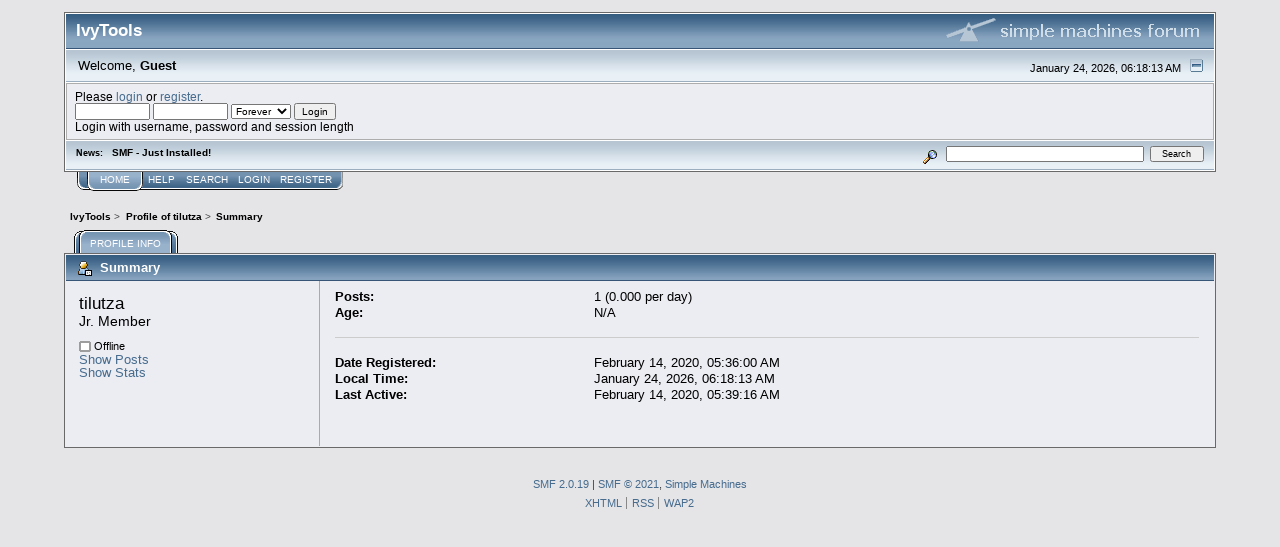

--- FILE ---
content_type: text/html; charset=UTF-8
request_url: https://ivytools.net/forum/index.php?action=profile;u=262718
body_size: 4069
content:
<!DOCTYPE html PUBLIC "-//W3C//DTD XHTML 1.0 Transitional//EN" "http://www.w3.org/TR/xhtml1/DTD/xhtml1-transitional.dtd">
<html xmlns="http://www.w3.org/1999/xhtml"><head>
	<link rel="stylesheet" type="text/css" href="https://ivytools.net/forum/Themes/core/css/index.css?fin20" />
	<link rel="stylesheet" type="text/css" href="https://ivytools.net/forum/Themes/core/css/webkit.css" />
	<script type="text/javascript" src="https://ivytools.net/forum/Themes/default/scripts/script.js?fin20"></script>
	<script type="text/javascript" src="https://ivytools.net/forum/Themes/core/scripts/theme.js?fin20"></script>
	<script type="text/javascript"><!-- // --><![CDATA[
		var smf_theme_url = "https://ivytools.net/forum/Themes/core";
		var smf_default_theme_url = "https://ivytools.net/forum/Themes/default";
		var smf_images_url = "https://ivytools.net/forum/Themes/core/images";
		var smf_scripturl = "https://ivytools.net/forum/index.php?PHPSESSID=7hsjj4tpolsq2fhuupp1ivbif5&amp;";
		var smf_iso_case_folding = false;
		var smf_charset = "UTF-8";
		var ajax_notification_text = "Loading...";
		var ajax_notification_cancel_text = "Cancel";
	// ]]></script>
	<meta http-equiv="Content-Type" content="text/html; charset=UTF-8" />
	<meta name="description" content="Profile of tilutza" />
	<title>Profile of tilutza</title>
	<link rel="canonical" href="https://ivytools.net/forum/index.php?action=profile;u=262718" />
	<link rel="help" href="https://ivytools.net/forum/index.php?PHPSESSID=7hsjj4tpolsq2fhuupp1ivbif5&amp;action=help" />
	<link rel="search" href="https://ivytools.net/forum/index.php?PHPSESSID=7hsjj4tpolsq2fhuupp1ivbif5&amp;action=search" />
	<link rel="contents" href="https://ivytools.net/forum/index.php?PHPSESSID=7hsjj4tpolsq2fhuupp1ivbif5&amp;" />
	<link rel="alternate" type="application/rss+xml" title="IvyTools - RSS" href="https://ivytools.net/forum/index.php?PHPSESSID=7hsjj4tpolsq2fhuupp1ivbif5&amp;type=rss;action=.xml" /><script type="text/javascript">
        var ct_date = new Date(), 
            ctTimeMs = new Date().getTime(),
            ctMouseEventTimerFlag = true, //Reading interval flag
            ctMouseData = [],
            ctMouseDataCounter = 0;

        function ctSetCookie(c_name, value) {
            document.cookie = c_name + "=" + encodeURIComponent(value) + "; path=/";
        }
        ctSetCookie("ct_ps_timestamp", Math.floor(new Date().getTime()/1000));
        ctSetCookie("ct_fkp_timestamp", "0");
        ctSetCookie("ct_pointer_data", "0");
        ctSetCookie("ct_timezone", "0");

        setTimeout(function(){
            ctSetCookie("ct_checkjs", "454199965");
            ctSetCookie("ct_timezone", ct_date.getTimezoneOffset()/60*(-1));
        },1000);

        //Writing first key press timestamp
        var ctFunctionFirstKey = function output(event){
            var KeyTimestamp = Math.floor(new Date().getTime()/1000);
            ctSetCookie("ct_fkp_timestamp", KeyTimestamp);
            ctKeyStopStopListening();
        }

        //Reading interval
        var ctMouseReadInterval = setInterval(function(){
            ctMouseEventTimerFlag = true;
        }, 150);
            
        //Writting interval
        var ctMouseWriteDataInterval = setInterval(function(){
            ctSetCookie("ct_pointer_data", JSON.stringify(ctMouseData));
        }, 1200);

        //Logging mouse position each 150 ms
        var ctFunctionMouseMove = function output(event){
            if(ctMouseEventTimerFlag == true){
                
                ctMouseData.push([
                    Math.round(event.pageY),
                    Math.round(event.pageX),
                    Math.round(new Date().getTime() - ctTimeMs)
                ]);
                
                ctMouseDataCounter++;
                ctMouseEventTimerFlag = false;
                if(ctMouseDataCounter >= 100){
                    ctMouseStopData();
                }
            }
        }

        //Stop mouse observing function
        function ctMouseStopData(){
            if(typeof window.addEventListener == "function"){
                window.removeEventListener("mousemove", ctFunctionMouseMove);
            }else{
                window.detachEvent("onmousemove", ctFunctionMouseMove);
            }
            clearInterval(ctMouseReadInterval);
            clearInterval(ctMouseWriteDataInterval);                
        }

        //Stop key listening function
        function ctKeyStopStopListening(){
            if(typeof window.addEventListener == "function"){
                window.removeEventListener("mousedown", ctFunctionFirstKey);
                window.removeEventListener("keydown", ctFunctionFirstKey);
            }else{
                window.detachEvent("mousedown", ctFunctionFirstKey);
                window.detachEvent("keydown", ctFunctionFirstKey);
            }
        }

        if(typeof window.addEventListener == "function"){
            window.addEventListener("mousemove", ctFunctionMouseMove);
            window.addEventListener("mousedown", ctFunctionFirstKey);
            window.addEventListener("keydown", ctFunctionFirstKey);
        }else{
            window.attachEvent("onmousemove", ctFunctionMouseMove);
            window.attachEvent("mousedown", ctFunctionFirstKey);
            window.attachEvent("keydown", ctFunctionFirstKey);
        }
    </script>
</head>
<body>
<div id="mainframe" style="width: 90%">
	<div class="tborder">
		<div class="catbg">
			<img class="floatright" id="smflogo" src="https://ivytools.net/forum/Themes/core/images/smflogo.gif" alt="Simple Machines Forum" />
			<h1 id="forum_name">IvyTools
			</h1>
		</div>
		<ul id="greeting_section" class="reset titlebg2">
			<li id="time" class="smalltext floatright">
				January 24, 2026, 06:18:13 AM
				<img id="upshrink" src="https://ivytools.net/forum/Themes/core/images/upshrink.gif" alt="*" title="Shrink or expand the header." align="bottom" style="display: none;" />
			</li>
			<li id="name">Welcome, <em>Guest</em></li>
		</ul>
		<div id="user_section" class="bordercolor">
			<div class="windowbg2 clearfix">
				<script type="text/javascript" src="https://ivytools.net/forum/Themes/default/scripts/sha1.js"></script>
				<form class="windowbg" id="guest_form" action="https://ivytools.net/forum/index.php?PHPSESSID=7hsjj4tpolsq2fhuupp1ivbif5&amp;action=login2" method="post" accept-charset="UTF-8"  onsubmit="hashLoginPassword(this, 'fb4d37ce316355c6014bd9c5dbc898aa');">
					Please <a href="https://ivytools.net/forum/index.php?PHPSESSID=7hsjj4tpolsq2fhuupp1ivbif5&amp;action=login">login</a> or <a href="https://ivytools.net/forum/index.php?PHPSESSID=7hsjj4tpolsq2fhuupp1ivbif5&amp;action=register">register</a>.<br />
					<input type="text" name="user" size="10" class="input_text" />
					<input type="password" name="passwrd" size="10" class="input_password" />
					<select name="cookielength">
						<option value="60">1 Hour</option>
						<option value="1440">1 Day</option>
						<option value="10080">1 Week</option>
						<option value="43200">1 Month</option>
						<option value="-1" selected="selected">Forever</option>
					</select>
					<input type="submit" value="Login" class="button_submit" /><br />
					Login with username, password and session length
					<input type="hidden" name="hash_passwrd" value="" /><input type="hidden" name="f78fee6c5a" value="fb4d37ce316355c6014bd9c5dbc898aa" />
				</form>
			</div>
		</div>
		<div id="news_section" class="titlebg2 clearfix">
			<form class="floatright" id="search_form" action="https://ivytools.net/forum/index.php?PHPSESSID=7hsjj4tpolsq2fhuupp1ivbif5&amp;action=search2" method="post" accept-charset="UTF-8">
				<a href="https://ivytools.net/forum/index.php?PHPSESSID=7hsjj4tpolsq2fhuupp1ivbif5&amp;action=search;advanced" title="Advanced search"><img id="advsearch" src="https://ivytools.net/forum/Themes/core/images/filter.gif" align="middle" alt="Advanced search" /></a>
				<input type="text" name="search" value="" style="width: 190px;" class="input_text" />&nbsp;
				<input type="submit" name="submit" value="Search" style="width: 11ex;" class="button_submit" />
				<input type="hidden" name="advanced" value="0" />
			</form>
			<div id="random_news"><h3>News:</h3><p>SMF - Just Installed!</p></div>
		</div>
	</div>
	<script type="text/javascript"><!-- // --><![CDATA[
		var oMainHeaderToggle = new smc_Toggle({
			bToggleEnabled: true,
			bCurrentlyCollapsed: false,
			aSwappableContainers: [
				'user_section',
				'news_section'
			],
			aSwapImages: [
				{
					sId: 'upshrink',
					srcExpanded: smf_images_url + '/upshrink.gif',
					altExpanded: 'Shrink or expand the header.',
					srcCollapsed: smf_images_url + '/upshrink2.gif',
					altCollapsed: 'Shrink or expand the header.'
				}
			],
			oThemeOptions: {
				bUseThemeSettings: false,
				sOptionName: 'collapse_header',
				sSessionVar: 'f78fee6c5a',
				sSessionId: 'fb4d37ce316355c6014bd9c5dbc898aa'
			},
			oCookieOptions: {
				bUseCookie: true,
				sCookieName: 'upshrink'
			}
		});
	// ]]></script>
	<div class="main_menu">
		<ul class="reset clearfix">
			<li id="button_home" class="active">
				<a title="Home" href="https://ivytools.net/forum/index.php?PHPSESSID=7hsjj4tpolsq2fhuupp1ivbif5&amp;">
					<span><em>Home</em></span>
				</a>
			</li>
			<li id="button_help">
				<a title="Help" href="https://ivytools.net/forum/index.php?PHPSESSID=7hsjj4tpolsq2fhuupp1ivbif5&amp;action=help">
					<span>Help</span>
				</a>
			</li>
			<li id="button_search">
				<a title="Search" href="https://ivytools.net/forum/index.php?PHPSESSID=7hsjj4tpolsq2fhuupp1ivbif5&amp;action=search">
					<span>Search</span>
				</a>
			</li>
			<li id="button_login">
				<a title="Login" href="https://ivytools.net/forum/index.php?PHPSESSID=7hsjj4tpolsq2fhuupp1ivbif5&amp;action=login">
					<span>Login</span>
				</a>
			</li>
			<li id="button_register" class="last">
				<a title="Register" href="https://ivytools.net/forum/index.php?PHPSESSID=7hsjj4tpolsq2fhuupp1ivbif5&amp;action=register">
					<span>Register</span>
				</a>
			</li>
		</ul>
	</div>
	<ul class="linktree" id="linktree_upper">
		<li>
			<a href="https://ivytools.net/forum/index.php?PHPSESSID=7hsjj4tpolsq2fhuupp1ivbif5&amp;"><span>IvyTools</span></a> &gt;
		</li>
		<li>
			<a href="https://ivytools.net/forum/index.php?PHPSESSID=7hsjj4tpolsq2fhuupp1ivbif5&amp;action=profile;u=262718"><span>Profile of tilutza</span></a> &gt;
		</li>
		<li class="last">
			<a href="https://ivytools.net/forum/index.php?PHPSESSID=7hsjj4tpolsq2fhuupp1ivbif5&amp;action=profile;u=262718;area=summary"><span>Summary</span></a>
		</li>
	</ul>
	<div id="bodyarea">
	<div id="adm_container">
		<ul class="admin_menu" id="dropdown_menu_1">
			<li class="first chosen last last_chosen"><h4>Profile Info</h4>
				<ul>
					<li>
						<a class="chosen" href="https://ivytools.net/forum/index.php?PHPSESSID=7hsjj4tpolsq2fhuupp1ivbif5&amp;action=profile;area=summary;u=262718">Summary</a>
					</li>
					<li>
						<a href="https://ivytools.net/forum/index.php?PHPSESSID=7hsjj4tpolsq2fhuupp1ivbif5&amp;action=profile;area=statistics;u=262718">Show Stats</a>
					</li>
					<li>
						<a href="https://ivytools.net/forum/index.php?PHPSESSID=7hsjj4tpolsq2fhuupp1ivbif5&amp;action=profile;area=showposts;u=262718" class="subsection">Show Posts</a>
						<ul>
							<li>
								<a href="https://ivytools.net/forum/index.php?PHPSESSID=7hsjj4tpolsq2fhuupp1ivbif5&amp;action=profile;area=showposts;sa=messages;u=262718">Messages</a>
							</li>
							<li>
								<a href="https://ivytools.net/forum/index.php?PHPSESSID=7hsjj4tpolsq2fhuupp1ivbif5&amp;action=profile;area=showposts;sa=topics;u=262718">Topics</a>
							</li>
							<li>
								<a href="https://ivytools.net/forum/index.php?PHPSESSID=7hsjj4tpolsq2fhuupp1ivbif5&amp;action=profile;area=showposts;sa=attach;u=262718">Attachments</a>
							</li>
						</ul>
					</li>
				</ul>
			</li>
		</ul></div>
		<div class="clear">
	<script type="text/javascript" src="https://ivytools.net/forum/Themes/default/scripts/profile.js"></script>
	<script type="text/javascript"><!-- // --><![CDATA[
		disableAutoComplete();
	// ]]></script>
<div id="profileview" class="flow_auto">
	<div class="cat_bar">
		<h3 class="catbg">
			<span class="ie6_header floatleft"><img src="https://ivytools.net/forum/Themes/core/images/icons/profile_sm.gif" alt="" class="icon" />Summary</span>
		</h3>
	</div>
	<div id="basicinfo">
		<div class="windowbg">
			<span class="topslice"><span></span></span>
			<div class="content flow_auto">
				<div class="username"><h4>tilutza <span class="position">Jr. Member</span></h4></div>
				
				<ul class="reset">
				
				
				
				
			</ul>
			<span id="userstatus"><img src="https://ivytools.net/forum/Themes/core/images/useroff.gif" alt="Offline" align="middle" /><span class="smalltext"> Offline</span>
				</span>
				<p id="infolinks">
					<a href="https://ivytools.net/forum/index.php?PHPSESSID=7hsjj4tpolsq2fhuupp1ivbif5&amp;action=profile;area=showposts;u=262718">Show Posts</a><br />
					<a href="https://ivytools.net/forum/index.php?PHPSESSID=7hsjj4tpolsq2fhuupp1ivbif5&amp;action=profile;area=statistics;u=262718">Show Stats</a>
				</p>
			</div>
			<span class="botslice"><span></span></span>
		</div>
	</div>
	<div id="detailedinfo">
		<div class="windowbg2">
			<span class="topslice"><span></span></span>
			<div class="content">
				<dl>
					<dt>Posts: </dt>
					<dd>1 (0.000 per day)</dd>
					<dt>Age:</dt>
					<dd>N/A</dd>
				</dl>
				<dl class="noborder">
					<dt>Date Registered: </dt>
					<dd>February 14, 2020, 05:36:00 AM</dd>
					<dt>Local Time:</dt>
					<dd>January 24, 2026, 06:18:13 AM</dd>
					<dt>Last Active: </dt>
					<dd>February 14, 2020, 05:39:16 AM</dd>
				</dl>
			</div>
			<span class="botslice"><span></span></span>
		</div>
	</div>
<div class="clear"></div>
</div>
		</div><div class="cleantalk_tell_others" style="text-align: center;padding:5px 0;"></div>
	</div>
	<div id="footerarea" class="headerpadding topmargin clearfix">
		<ul class="reset smalltext">
			<li class="copyright">
			<span class="smalltext" style="display: inline; visibility: visible; font-family: Verdana, Arial, sans-serif;"><a href="https://ivytools.net/forum/index.php?PHPSESSID=7hsjj4tpolsq2fhuupp1ivbif5&amp;action=credits" title="Simple Machines Forum" target="_blank" class="new_win">SMF 2.0.19</a> |
 <a href="https://www.simplemachines.org/about/smf/license.php" title="License" target="_blank" class="new_win">SMF &copy; 2021</a>, <a href="https://www.simplemachines.org" title="Simple Machines" target="_blank" class="new_win">Simple Machines</a>
			</span></li>
			<li><a id="button_xhtml" href="http://validator.w3.org/check?uri=referer" target="_blank" class="new_win" title="Valid XHTML 1.0!"><span>XHTML</span></a></li>
			<li><a id="button_rss" href="https://ivytools.net/forum/index.php?PHPSESSID=7hsjj4tpolsq2fhuupp1ivbif5&amp;action=.xml;type=rss" class="new_win"><span>RSS</span></a></li>
			<li class="last"><a id="button_wap2" href="https://ivytools.net/forum/index.php?PHPSESSID=7hsjj4tpolsq2fhuupp1ivbif5&amp;wap2" class="new_win"><span>WAP2</span></a></li>
		</ul>
	</div>
</div>
</body></html>

--- FILE ---
content_type: text/css
request_url: https://ivytools.net/forum/Themes/core/css/index.css?fin20
body_size: 11116
content:
/* Styles for the general looks for the Core theme.
------------------------------------------------------- */

/* Normal, standard links. */
a:link, a:visited
{
	color: #476c8e;
	text-decoration: none;
}
a:hover
{
	text-decoration: underline;
}

/* Tables should show empty cells. */
table
{
	empty-cells: show;
}

/* Set a fontsize that will look the same in all browsers. */
body
{
	background: #e5e5e8;
	font: 95%/90% Verdana, Helvetica, sans-serif;
	margin: 0;
	padding: 12px 0 4px 0;
}

/* Help popups require a different styling of the body element. */
body#help_popup
{
	width: auto;
	padding: 1em;
	min-width: 0;
}

/* use dark grey for the text, leaving #000 for headers etc */
body, td, th, tr
{
	color: #444;
}

/* lets give all forms zero padding/margins */
form
{
	padding: 0;
	margin: 0;
}

/* We can style the different types of input buttons to be uniform throughout different browsers and their color themes.
	.button_submit - covers input[type=submit], input[type=button], button[type=submit] and button[type=button] in all browsers
	.button_reset  - covers input[type=reset] and button[type=reset] throughout all browsers
	.input_check   - covers input[type=checkbox] throughout all browsers
	.input_radio   - covers input[type=radio] throughout all browsers
	.input_text    - covers input[type=text] throughout all browsers
	.input_file    - covers input[type=file] throughout all browsers
*/

input, button, select, textarea
{
	font: 90%/105% verdana, Helvetica, sans-serif;
	color: #000;
}

/* The font size of textareas should be just a little bit larger. */
textarea
{
	font: 100%/130% verdana, Helvetica, sans-serif;
}

/* All input elements that are checkboxes or radio buttons shouldn't have a border around them. */
input.input_check, input.input_radio
{
	border: none;
	background: none;
}

/* Standard horizontal rule.. ([hr], etc.) */
hr, .hrcolor
{
	height: 1px;
	border: 0;
	color: #666;
	background-color: #666;
}

/* By default set the color on these tags as #000. */
h1, h2, h3, h4, h5, h6
{
	color: #000;
	font-size: 1em;
	margin: 0;
	padding: 0;
}
.content fieldset
{
	border: 2px groove #fff;
	padding: 1em;
	margin: 0 0 0.3em 0;
}
/* No image should have a border when linked. */
a img
{
	border: 0;
}

/* Define strong as bold, and em as italics */
strong
{
	font-weight: bold;
}

em
{
	font-style: italic;
}
/* Alternative for u tag */
.underline
{
	text-decoration: underline;
}

/* Common classes for easy styling.
------------------------------------------------------- */

.floatright
{
	float: right;
}
.floatleft
{
	float: left;
}

.flow_auto
{
	overflow: auto;
}
.flow_hidden
{
	overflow: hidden;
}
.clear
{
	clear: both;
}
.clear_left
{
	clear: left;
}
.clear_right
{
	clear: right;
}

/* Default font sizes: small (8pt), normal (10pt), and large (14pt). */
.smalltext, tr.smalltext th
{
	font-size: 0.85em;
	font-family: verdana, sans-serif;
}
.middletext
{
	font-size: 0.9em;
	font-family: verdana, sans-serif;
}
.normaltext
{
	font-size: 1em;
	line-height: 1.2em;
}
.largetext
{
	font-size: 1.4em;
}
.centertext
{
	margin: 0 auto;
	text-align: center;
}
.righttext
{
	margin-left: auto;
	margin-right: 0;
	text-align: right;
}
.lefttext
{
	margin-left: 0;
	margin-right: auto;
	text-align: left;
}
/* some common padding styles */
.padding
{
	padding: 0.7em;
}
.main_section, .lower_padding
{
	padding-bottom: 0.5em;
}
/* a quick reset list class. */
ul.reset, ul.reset li
{
	padding: 0;
	margin: 0;
	list-style: none;
}

/* Some BBC related styles.
------------------------------------------------------- */

/* A quote, perhaps from another post. */
blockquote.bbc_standard_quote, blockquote.bbc_alternate_quote
{
	color: #000;
	border: 1px solid #000;
	margin: 1px;
	padding: 1px;
	font-size: x-small;
	line-height: 1.4em;
	overflow: auto;
}

/* Alterate block quote stylings */
blockquote.bbc_standard_quote
{
	background-color: #d7daec;
}
blockquote.bbc_alternate_quote
{
	background-color: #e7eafc;
}

/* A code block - maybe even PHP ;). */
code.bbc_code
{
	display: block;
	font-family: "dejavu sans mono", "monaco", "lucida console", "courier new", monospace;
	font-size: x-small;
	background: #eef;
	border: 1px solid #000;
	line-height: 1.3em;
	padding: 1px;
	overflow: auto;
	white-space: nowrap;
	/* Show a scrollbar after about 24 lines. */
	max-height: 24em;
}

/* The "Quote:" and "Code:" header parts... */
.codeheader, .quoteheader
{
	color: #000;
	text-decoration: none;
	font-style: normal;
	font-weight: bold;
	font-size: x-small;
	line-height: 1.2em;
	padding: 0 0.3em;
}

/* For links to change the code stuff... */
.codeoperation
{
	font-weight: normal;
}

/* Styling for BBC tags */
.bbc_size
{
	line-height: 1.4em;
}
.bbc_color a
{
	color: inherit;
}
.bbc_img
{
	border: 0;
}
.bbc_table
{
	font: inherit;
	color: inherit;
}
.bbc_table td
{
	font: inherit;
	color: inherit;
	vertical-align: top;
}
.bbc_u
{
	text-decoration: underline;
}
.bbc_tt
{
	font-family: "dejavu sans mono", "monaco", "lucida console", "courier new", monospace;
}

/* Generally, those [?] icons.  This makes your cursor a help icon. */
.help
{
	cursor: help;
}

/* /me uses this a lot. (emote, try typing /me in a post.) */
.meaction
{
	color: red;
}

/* Highlighted text - such as search results. */
.highlight
{
	background-color: #ff0;
	font-weight: bold;
	color: #000;
}

/* A more discreet highlight color, for selected membergroups etc. */
.highlight2
{
	background-color: #D1E1EF;
	color: #000;
}

/* Generic, mostly color-related, classes.
------------------------------------------------------- */

.titlebg, .titlebg2, tr.titlebg td, tr.titlebg2 td
{
	color: #000;
	font-family: Verdana, Helvetica, sans-serif;
	font-weight: bold;
	background: url(../images/titlebg.jpg) #E9F0F6 repeat-x;
}
.catbg, .catbg2, tr.catbg td, tr.catbg2 td, tr.catbg th, tr.catbg2 th
{
	color: #fff;
	font-family: Verdana, Helvetica, sans-serif;
	font-weight: bold;
	background: url(../images/catbg.jpg) #88A6C0 repeat-x;
}
.catbg, .catbg2, tr.catbg td, tr.catbg2 td, tr.catbg th, tr.catbg2 th
{
	background: url(../images/catbg2.jpg) #A1BFD9 repeat-x;
}

/* adjust the table versions of headers */
tr.titlebg td, tr.titlebg2 td
{
	padding: 6px;
}
tr.catbg td, tr.catbg2 td, td.catbg, td.catbg2, tr.catbg th, tr.catbg2 th, th.catbg, th.catbg2
{
	padding: 6px;
}
tr.titlebg td a, tr.titlebg2 td a
{
	color: #000;
}
tr.catbg td a, tr.catbg2 td a, .catbg a
{
	color: #fff;
}
tr.catbg th.smalltext
{
	font-size: 0.9em;
}
/* Alternating backgrounds for posts, and several other sections of the forum. */
.windowbg, #preview_body, .content, .roundframe
{
	color: #000;
	background-color: #ecedf3;
}
.windowbg2
{
	color: #000;
	background-color: #f6f6f6;
}
.windowbg3
{
	color: #000;
	background-color: #e0e1e8;
}

/* the page navigation area */
.pagesection
{
	font-size: 0.85em;
	padding: 0.5em 0.2em;
	overflow: hidden;
}
.pagesection .pagelinks
{
	padding: 0.5em 0;
}

/* GenericList */
table.table_grid thead tr.catbg th.smalltext
{
	white-space: nowrap;
}

/* Color for background of posts requiring approval */
.approvebg
{
	color: #000;
	background-color: #f6e0d4;
}
/* Color for background of *topics* requiring approval */
.approvetbg
{
	color: #000;
	background-color: #e4a17c;
}
/* sticky posts have a different background */
.stickybg
{
	background: #e8d8cf;
}
.stickybg2
{
	background: #f2e3d9;
}
/* locked posts too! */
.lockedbg
{
	background: #d4dce2;
	font-style: italic;
}
.lockedbg2
{
	background: #d8e1e7;
	font-style: italic;
}

/* Posts and personal messages displayed throughout the forum. */
.post, .personalmessage
{
	width: 100%;
	overflow: auto;
	line-height: 1.4em;
}

/* All the signatures used in the forum.  If your forum users use Mozilla, Opera, or Safari, you might add max-height here ;). */
.signature
{
	clear: right;
	padding: 1em 0 3px 0;
	width: 98%;
	border-top: 1px solid #666;
	line-height: 1.4em;
	font-size: 0.85em;
}
.custom_fields_above_signature
{
	clear: right;
	padding: 1em 0 3px 0;
	width: 98%;
	border-top: 1px solid #666;
	line-height: 1.4em;
	font-size: 0.85em;
}

/* Sometimes there will be an error when you post */
.error
{
	color: red;
}

/* Messages that somehow need to attract the attention. */
.alert
{
	color: red;
}

/* Calendar colors for birthdays, events and holidays */
.birthday
{
	color: #920ac4;
}

.event
{
	color: #078907;
}

.holiday
{
	color: #000080;
}

/* Colors for warnings */
.warn_mute
{
	color: red;
}

.warn_moderate
{
	color: #ffa500;
}

.warn_watch, .success
{
	color: green;
}

a.moderation_link, a.moderation_link:visited
{
	color: red;
	font-weight: bold;
}

.openid_login
{
	background: white url(../images/openid.gif) no-repeat;
	padding-left: 18px;
}

/* a descriptive style */
.description
{
	padding: 1em;
	font-size: 0.9em;
	line-height: 1.5em;
	border: 1px solid #bbb;
	background: #f5f5f0;
	margin: 0 0 1em 0;
}
/* an informative style */
.information
{
	padding: 1em;
	font-size: 0.9em;
	line-height: 1.5em;
	border: 1px solid #bbb;
	background: #f0f6f0;
	margin: 0 0 1em 0;
}
.information p
{
	padding: 1em;
	margin: 0;
}
/* AJAX notification bar
------------------------------------------------------- */
#ajax_in_progress
{
	background: #32cd32;
	color: #fff;
	text-align: center;
	font-weight: bold;
	font-size: 18pt;
	padding: 0.4em;
	width: 100%;
	position: fixed;
	top: 0;
	left: 0;
}

#ajax_in_progress a
{
	color: #fff;
	text-decoration: underline;
	font-size: smaller;
	float: right;
}

/* a general table class */
table.table_grid
{
	border-collapse: collapse;
	border: 1px solid #adadad;
}
table.table_grid td
{
	padding: 3px;
	border: 1px solid #adadad;
}

/* Lists with settings use these a lot.
------------------------------------------------------- */
dl.settings
{
	clear: right;
	overflow: auto;
	margin: 0 0 10px 0;
	padding: 0;
}
dl.settings dt
{
	width: 48%;
	float: left;
	margin: 0 0 10px 0;
	padding: 0;
	clear: both;
}
dl.settings dt.settings_title
{
	width: 100%;
	float: none;
	margin: 0 0 10px 0;
	padding: 5px 0 0 0;
	font-weight: bold;
	clear: both;
}
dl.settings dt.windowbg
{
	width: 98%;
	float: left;
	margin: 0 0 3px 0;
	padding: 0 0 5px 0;
	clear: both;
}
dl.settings dd
{
	width: 48%;
	float: left;
	overflow: auto;
	margin: 0 0 3px 0;
	padding: 0;
}
dl.settings img
{
	margin: 0 10px 0 0;
}

/* The main content area.
------------------------------------------------------- */
.content, .roundframe
{
	padding: 0.5em 1.2em;
	margin: 0;
	border: none;
	border: 1px solid #adadad;
}
.content p, .roundframe p
{
	margin: 0 0 0.5em 0;
}

/* Styles used by the auto suggest control.
------------------------------------------------------- */
.auto_suggest_div
{
	border: 1px solid #000;
	position: absolute;
	visibility: hidden;
}
.auto_suggest_item
{
	background-color: #ddd;
}
.auto_suggest_item_hover
{
	background-color: #888;
	cursor: pointer;
	color: #eee;
}

/* Styles for the standard dropdown menus.
------------------------------------------------------- */
/* Container for the new admin menu */
#adm_container
{
	float: left;
	margin-left: 10px;
	padding: 0 5px 0 5px;
	background: url(../images/admintab_left.gif) no-repeat;
}

ul.admin_menu, ul.admin_menu li ul
{
	margin: 0;
	padding: 0;
	list-style: none;
}

ul.admin_menu
{
	background: url(../images/admintab_right.gif) top right no-repeat;
}

ul.admin_menu a
{
	text-decoration: none;
}

/* First layer of menu items */
ul.admin_menu li
{
	position: relative;
	float: left;
	background: url(../images/admintab_back.gif) top right repeat-x;
	padding-right: 4px;
}

ul.admin_menu li.last
{
	background: url(../images/admintab_right.gif) top right repeat-x;
}

ul.admin_menu li.chosen
{
	background: url(../images/admintab_active_left.gif) no-repeat;
	padding: 0 0 0 6px;
}

ul.admin_menu li h4
{
	margin: 0;
	padding: 7px 5px 3px 5px;
	cursor: pointer;
	font-weight: normal;
	font-size: x-small;
	text-transform: uppercase;
	color: #fff;
}

ul.admin_menu li.last.chosen h4
{
	background: url(../images/admintab_active_last.gif) top right no-repeat;
	padding-right: 17px;
}
/* IE6 does't support multiple class selectors */
ul.admin_menu li.last_chosen h4
{
	background: url(../images/admintab_active_last.gif) top right no-repeat;
	padding-right: 17px;
}

ul.admin_menu li.chosen h4
{
	background: url(../images/admintab_active_right.gif) top right no-repeat;
	padding-right: 10px;
}

/* Second layer of menu items */

ul.admin_menu li ul
{
	z-index: 90;
	display: none;
	position: absolute;
	/* IE6 needs a fixed width to prevent the menu from going haywire */
	width: 19em;
	border: 1px solid #808080;
	border-left: 2px solid #6888a7;
	background: #f8f8fb;
}

ul.admin_menu li.chosen ul
{
	margin: 0 0 0 -6px;
}

ul.admin_menu li ul li
{
	background: none;
	width: 19em;
	padding: 0;
}

ul.admin_menu li ul li a
{
	display: block;
	padding: 0.5em 2em 0.5em 0.5em;
	font-size: 90%;
	text-decoration: none;
	background: none;
	color: #000 !important;
}

ul.admin_menu li ul li a.subsection
{
	background: url(../images/admin/subsection.gif) no-repeat 98% 50%;
}

ul.admin_menu li ul li a.chosen
{
	font-weight: bold;
}

ul.admin_menu li ul li a:hover
{
	background-color: #c8e2fb;
	text-decoration: none;
}

ul.admin_menu li:hover ul, ul.admin_menu li.over ul
{
	display: block;
}

/* Third layer of menu items */
ul.admin_menu li ul li ul, ul.admin_menu li ul li.over ul
{
	display: none;
	position: absolute;
	top: -999em;
	border: 1px solid #a0a0a0;
	border-left: 2px solid #6888a7;
	background: #fff;
}

ul.admin_menu li ul li:hover ul, ul.admin_menu li ul li.over ul
{
	display: block;
	left: 18em;
	top: auto;
	margin: -2em 0 0 1em;
}
#adm_submenus
{
	padding: 0 0 0 2em;
}
#adm_submenus, #adm_submenus ul
{
	height: 3em;
	overflow: auto;
}

/* The dropdown menu toggle image */
div#menu_toggle
{
	float: right;
	margin: 0 10px 0 0;
	background: url(../images/mirrortab_first.gif) top left no-repeat;
	padding: 0 0 0 7px;
}
div#menu_toggle a
{
	display: block;
	background: #e5e5e8 url(../images/mirrortab_last.gif) top right no-repeat;
	padding: 8px 12px 3px 6px;
}

/* Styles for the standard button lists.
------------------------------------------------------- */

.buttonlist ul
{
	background: url(../images/maintab_first.gif) no-repeat scroll left bottom;
	padding: 0 0 0 10px;
}
.buttonlist ul li, .buttonlist_bottom ul li
{
	display: inline;
}
.buttonlist ul li a, .buttonlist_bottom ul li a
{
	float: left;
	display: block;
	color: #fff;
	font-size: 0.8em;
	font-family: tahoma, sans-serif;
	text-transform: uppercase;
	text-decoration: none;
}
.buttonlist ul li a:hover, .buttonlist_bottom ul li a:hover
{
	color: #e0e0ff;
}
.buttonlist ul li a span
{
	background: url(../images/maintab_back.gif) repeat-x bottom left;
	display: block;
	padding: 0.1em 0.5em 0.5em 0.5em;
}
.buttonlist ul li.last a span
{
	background: url(../images/maintab_last.gif) no-repeat bottom right;
	padding: 0.1em 1em 0.5em 0.5em;
}
.buttonlist ul li.active a span em
{
	padding: 0.1em 0.5em 0.5em 0.5em;
	display: block;
	font-style: normal;
	background: url(../images/maintab_active_back.gif) repeat-x bottom right;
}
.buttonlist ul li.active a span
{
	background: url(../images/maintab_active_first.gif) no-repeat bottom left;
	padding: 0 0 0 8px;
}
.buttonlist ul li.lastactive
{
	float: left;
	background: url(../images/maintab_last.gif) no-repeat bottom right;
	padding: 0 8px 0 0;
}
.buttonlist ul li.active a
{
	background: url(../images/maintab_active_last.gif) no-repeat bottom right;
	padding-right: 8px;
}
/* For links that are basically submit buttons. */
.buttonlist_submit
{
	background: transparent;
	color: #fff;
	text-transform: uppercase;
	vertical-align: top;
	text-decoration: none;
	font-size: 9px;
	font-family: tahoma, sans-serif;
	border: 0;
}
.buttonlist_submit:hover
{
	color: #e0e0ff;
}
/* ..for the "bottom" menu */
.buttonlist_bottom ul
{
	background: url(../images/mirrortab_first.gif) no-repeat scroll left top;
	padding: 0 0 0 10px;
}
.buttonlist_bottom ul li a span
{
	background: url(../images/mirrortab_back.gif) repeat-x top left;
	display: block;
	padding: 0.4em 0.5em 0.2em 0.5em;
}
.buttonlist_bottom ul li.last a span
{
	background: url(../images/mirrortab_last.gif) no-repeat top right;
	padding: 0.4em 1em 0.2em 0.5em;
}
.buttonlist_bottom ul li.active a span em
{
	padding: 0.4em 0.5em 0.2em 0.5em;
	display: block;
	font-style: normal;
	background: url(../images/mirrortab_active_back.gif) repeat-x top right;
}
.buttonlist_bottom ul li.active a span
{
	background: url(../images/mirrortab_active_first.gif) no-repeat top left;
	padding: 0 0 0 8px;
}
.buttonlist_bottom ul li.lastactive
{
	float: left;
	background: url(../images/mirrortab_last.gif) no-repeat top right;
	padding: 0 8px 0 0;
}
.buttonlist_bottom ul li.active a
{
	background: url(../images/mirrortab_active_last.gif) no-repeat top right;
	padding-right: 8px;
}

/* The old-style button strips, with images */
.oldbuttonlist
{
	text-align: right;
	padding: 0.5em;
}

/* a smaller quick-button list */
ul.quickbuttons
{
	margin: 0.9em 11px 0 0;
	clear: right;
	float: right;
	text-align: right;
}
ul.quickbuttons li
{
	float: left;
	display: inline;
	margin: 0 0 0 11px;
}
ul.quickbuttons li a
{
	padding: 0 0 0.7em 20px;
	display: block;
	height: 20px;
	font: bold 0.85em/18px arial, sans-serif;
	float: left;
}
ul.quickbuttons li.quote_button
{
	background: url(../images/buttons/quote.gif) no-repeat 0 0;
}
ul.quickbuttons li.remove_button
{
	background: url(../images/buttons/delete.gif) no-repeat 0 0;
}
ul.quickbuttons li.modify_button
{
	background: url(../images/buttons/modify.gif) no-repeat 0 0;
}
ul.quickbuttons li.approve_button
{
	background: url(../images/buttons/approve.gif) no-repeat 0 0;
}
ul.quickbuttons li.restore_button
{
	background: url(../images/buttons/restore_topic.gif) no-repeat 0 0;
}
ul.quickbuttons li.split_button
{
	background: url(../images/buttons/split.gif) no-repeat 0 0;
}
ul.quickbuttons li.reply_button
{
	background: url(../images/buttons/reply.gif) no-repeat 0 0;
}
ul.quickbuttons li.reply_all_button
{
	background: url(../images/buttons/reply.gif) no-repeat 0 0;
}
ul.quickbuttons li.notify_button
{
	background: url(../images/buttons/notify_sm.gif) no-repeat 0 0;
}
ul.quickbuttons li.inline_mod_check
{
	margin: 0 0 0 5px;
}

.generic_tab_strip
{
	margin: 0 1em 2em;
}
.generic_tab_strip .buttonlist
{
	float: left !important;
}

/* the navigation list */
ul#navigation
{
	margin: 0;
	font-size: 0.9em;
	padding: 1em 0.4em;
}
ul#navigation li
{
	float: none;
	font-size: 0.95em;
	display: inline;
}

/* Styles for the general looks for the Core theme.
------------------------------------------------------- */

/* this is the main container surrounding everything, use this to set forum width, font-size  etc. */
#mainframe
{
	font-size: 85%;
	width: 95%;
	margin: auto;
}
/* the forum name or logo */
h1#forum_name
{
	padding: 0.6em 0 0.6em 0;
	margin: 0;
	font-family: Verdana, helvetica, sans-serif;
	font-size: 135%;
	color: #fff;
}

/* The greeting section */
#greeting_section
{
	padding: 0.7em 0.4em 0.7em 0.4em;
	clear: both;
}
#greeting_section li
{
	font-weight: normal;
}
#greeting_section li#name
{
	padding-left: 0.5em;
}
#greeting_section li em
{
	font-style: normal;
	font-weight: bold;
}

/* user section with all relevant links */
#user_section
{
	padding: 1px;
	margin: 1px 0 0 0;
	font-size: 90%;
}
#user_section ul, #user_section form
{
	padding: 0.5em 0.7em 0.5em 0.7em;
}

/* the avatar, located to the left */
#user_section #myavatar
{
	padding: 0.7em;
	border-right: 1px solid #adadad;
	margin: 0 0.5em 0 0;
	float: left;
}
/* the news and search areas */
#news_section
{
	clear: both;
	font-size: 0.8em;
	padding: 0.5em 1em 0.5em 1em;
}
#random_news h3
{
	margin-right: 1em;
	font-size: 0.85em;
	display: inline;
}
#random_news p
{
	margin: 0;
	padding: 0;
	display: inline;
}

/* The main menu. */
.main_menu
{
	padding-left: 1em;
}
.main_menu ul
{
	list-style: none;
	padding: 0;
	margin: 0;
	background: url(../images/maintab_first.gif) no-repeat bottom left;
	padding-left: 10px;
}
.main_menu li
{
	margin: 0;
	padding: 0;
	display: inline;
}
.main_menu li a:link, .main_menu li a:visited
{
	float: left;
	display: block;
	color: #fff;
	font-size: 0.8em;
	font-family: tahoma, sans-serif;
	text-transform: uppercase;
}
.main_menu li a:hover
{
	color: #e0e0ff;
	text-decoration: none;
}
.main_menu li a span
{
	background: url(../images/maintab_back.gif) repeat-x bottom left;
	display: block;
	padding: 0.1em 0.5em 0.5em 0.5em;
}
.main_menu li.last a span
{
	background: url(../images/maintab_last.gif) no-repeat bottom right;
	padding: 0.1em 1em 0.5em 0.5em;
}
.main_menu li.active a span em
{
	padding: 0.1em 0.5em 0.5em 0.5em;
	display: block;
	font-style: normal;
	background: url(../images/maintab_active_back.gif) repeat-x bottom right;
}
.main_menu li.active a span
{
	background: url(../images/maintab_active_first.gif) no-repeat bottom left;
	padding: 0 0 0 8px;
}
.main_menu li.last.active
{
	float: left;
	background: url(../images/maintab_last.gif) no-repeat bottom right;
	padding: 0 8px 0 0;
}
/* IE6 doesn't support multiple class selectors */
.main_menu li.lastactive
{
	float: left;
	padding: 0 8px 0 0;
	background: url(../images/maintab_last.gif) no-repeat bottom right;
}
.main_menu li.active a
{
	background: url(../images/maintab_active_last.gif) no-repeat bottom right;
	padding-right: 8px;
}

/* the linktree */
ul.linktree
{
	clear: both;
	width: 100%;
	list-style: none;
	margin: 0;
	padding: 1.5em 0.5em 0.5em 0.5em;
	overflow: hidden;
}
ul.linktree li
{
	float: left;
	padding: 0 0.5em 0 0;
	font-size: 0.8em;
}
ul.linktree li a
{
	color: #000;
}
ul.linktree li a:hover
{
	color: #cc3333;
}
ul.linktree li span
{
	font-weight: bold;
}

/* the footer area */
#footerarea
{
	padding: 1em 0 2em 0;
	text-align: center;
}
#footerarea ul
{
	margin: 0 auto 0 auto;
}
#footerarea ul li
{
	text-align: center;
	display: inline;
	border-right: 1px solid #888;
	margin: 0;
	padding: 0 4px 0 2px;
}
/* Note: It is against the license to remove, alter or otherwise hide the copyright output from SMF so please do not alter the two sections below. */
#footerarea ul li.copyright
{
	display: block;
	line-height: 0;
	font-size: small;
	padding: 1em;
}
#footerarea ul li.copyright, #footerarea ul li.last
{
	border-right: none;
}
/* page created in.. */
#footerarea p
{
	clear: both;
	text-align: left;
	padding-left: 0.5em;
}
p#show_loadtime
{
	display: block;
	text-align: center;
}
/* the upshrink buttons */
#upshrink, #advsearch
{
	margin: 0 1ex;
}

/* Styles for a typical table.
------------------------------------------------------- */
table.table_list
{
	width: 100%;
}
table.table_list p
{
	padding: 0;
	margin: 0;
}
table.table_list td,table.table_list th
{
	padding: 5px;
}
table.table_list tbody.header td
{
	padding: 0;
}
table.table_list tbody.content td.stats
{
	font-size: 90%;
	width: 15%;
	text-align: center;
}
table.table_list tbody.content td.lastpost
{
	line-height: 1.2em;
	font-size: 85%;
	width: 24%;
}
table.table_list tbody.content td.icon
{
	text-align: center;
	width: 6%;
}

/* Styles for headers.
------------------------------------------------------- */
/* Styles for headers used in Curve templates. */
h3.catbg, h3.catbg2, h3.titlebg, h4.titlebg, h4.catbg, div.titlebg, .table_list tbody.header td
{
	overflow: hidden;
	line-height: 2em;
	font-weight: bold;
}
h3.titlebg, h4.titlebg
{
	border-left: 1px solid #adadad;
	border-right: 1px solid #adadad;
}
h3.titlebg, h4.catbg
{
	padding: 0 0.5em !important;
}
h3.catbg img.icon, div.titlebg img.icon, h3.catbg img
{
	float: left;
	margin: 5px 8px 0 0;
}

/* These are used primarily for titles, but also for headers (the row that says what everything in the table is.) */
.titlebg, tr.titlebg th, tr.titlebg td, .titlebg2, tr.titlebg2 th, tr.titlebg2 td
{
	color: #000;
	font-style: normal;
	background: url(../images/titlebg.jpg) #E9F0F6 repeat-x;
	border-bottom: 1px solid #9baebf;
	border-top: 1px solid #fff;
	padding-left: 10px;
	padding-right: 10px;
}
.titlebg, .titlebg a:link, .titlebg a:visited
{
	font-weight: bold;
	color: #000;
	font-style: normal;
}

.titlebg a:hover
{
	color: #404040;
}
/* same as titlebg, but used where bold text is not needed */
.titlebg2 a:link, .titlebg2 a:visited
{
	color: #000;
	font-style: normal;
	text-decoration: underline;
}

.titlebg2 a:hover
{
	text-decoration: underline;
}

/* This is used for categories, page indexes, and several other areas in the forum.
.catbg and .catbg2 is for boardindex, while .catbg3 is for messageindex and display headers. */
.catbg, tr.catbg td, .catbg3, tr.catbg3 td
{
	background: url(../images/catbg.jpg) #88A6C0 repeat-x;
	color: #fff;
	padding-left: 10px;
	padding-right: 10px;
}
.catbg2, tr.catbg2 td
{
	background: url(../images/catbg2.jpg) #A1BFD9 repeat-x;
	color: #fff;
	padding-left: 10px;
	padding-right: 10px;
}
.catbg, .catbg2, .catbg3
{
	border-bottom: 1px solid #375576;
}
.catbg, .catbg2
{
	font-weight: bold;
}
.catbg3, tr.catbg3 td, .catbg3 a:link, .catbg3 a:visited
{
	font-size: 95%;
	color: #fff;
	text-decoration: none;
}
.catbg a:link, .catbg a:visited, .catbg2 a:link, .catbg2 a:visited
{
	color: #fff;
	text-decoration: none;
}
.catbg a:hover, .catbg2 a:hover, .catbg3 a:hover
{
	color: #e0e0ff;
}

/* Styles for the board index.
------------------------------------------------- */

p#stats
{
	text-align: right;
}
h3#newsfader
{
	font-size: 1em;
}
#smfNewsFader
{
	font-weight: bold;
	line-height: 1.4em;
	padding: 1em;
	font-size: 1em;
	text-align: center;
}
#upshrink_ic
{
	margin-right: 2ex;
	text-align: right;
}
.categoryframe
{
	margin-top: 0.4em;
}
.categoryframe h3
{
	margin: 0;
}
table.boardsframe
{
	width: 100%;
}
table.boardsframe td.icon
{
	text-align: center;
	padding: 0.5em;
	width: 6%;
}
table.boardsframe td.info
{
	width: 60%;
	padding: 0;
}
table.boardsframe td.info h4
{
	padding: 0.4em 0.4em 0 0.4em;
	margin: 0;
}
table.boardsframe td.info p
{
	padding: 0 0.4em 0.5em 0.4em;
	margin: 0;
}
table.boardsframe td.info p.moderators
{
	font-size: 0.8em;
	font-family: verdana, sans-serif;
}
table.boardsframe td.stats
{
	width: 8%;
	vertical-align: middle;
	text-align: center;
}
table.boardsframe td.lastpost
{
	width: 20%;
	vertical-align: top;
	padding: 0.5em;
}
#posticons
{
	clear: both;
	width: 100%;
}
#posticons .buttonlist
{
	margin-right: 1em;
	float: right;
}

/* the newsfader */
#smfFadeScroller
{
	text-align: center;
	overflow: auto;
	color: #000000; /* shouldn't be shorthand style due to JS bug in IE! */
}

/* Styles for the info center on the board index.
---------------------------------------------------- */

#infocenterframe
{
	margin-top: 2em;
	clear: both;
}
/* each section in infocenter has this class */
.infocenter_section
{
	clear: both;
}
.infocenter_section p.section
{
	display: block;
	margin: 0;
	width: 30px;
	text-align: center;
	float: left;
	padding: 0.5em 0 0 0;
}
.infocenter_section div.sectionbody
{
	margin-left: 30px;
	padding: 0.3em;
	border-left: 1px solid #a0a0a0;
	min-height: 25px;
	height: auto !important;
}
/* recent posts - or just one recent post */
dl#infocenter_recentposts
{
	float: left;
	width: 100%;
	padding: 0;
	margin: 0;
}
dl#infocenter_recentposts dt
{
	clear: left;
	float: left;
	padding: 0.1em;
	width: 68%;
	white-space: nowrap;
	overflow: hidden;
}
dl#infocenter_recentposts dd
{
	clear: right;
	float: right;
	padding: 0.1em;
	width: 25%;
	text-align: right;
	white-space: nowrap;
	overflow: hidden;
}
/* login form */
form#infocenter_login ul.horizlist label
{
	white-space: nowrap;
	font-size: 90%;
	font-weight: bold;
}

/* Styles for the message (topic) index.
---------------------------------------------------- */

#childboards table
{
	width: 100%;
}
.modbuttons
{
	clear: both;
	width: 100%;
}
.buttonlist, .buttonlist_bottom
{
	margin-right: 1em;
	float: right;
}
#messageindex td.icon1, #messageindex td.icon2
{
	text-align: center;
	padding: 0.5em;
	width: 5%;
}
#messageindex td.subject
{
	padding: 0.5em;
}
#messageindex td.starter
{
	text-align: center;
	padding: 0.5em;
	width: 14%;
}
#messageindex td.replies
{
	text-align: center;
	padding: 0.5em;
	width: 4%;
}
#messageindex td.views
{
	text-align: center;
	padding: 0.5em;
	width: 4%;
}
#messageindex td.lastpost
{
	padding: 0.5em;
	width: 22%;
}
#messageindex td.moderation
{
	text-align: center;
	padding: 0.5em;
	width: 4%;
}
#topic_icons p
{
	display: block;
	padding: 0.5em 0.5em 0.1em 0.5em;
	margin: 0;
	border-bottom: none;
	font-weight: normal !important;
}
#topic_icons ul
{
	display: block;
	padding: 0.5em 1em 0.1em 1em;
	margin: 0;
	border-bottom: none;
	font-weight: normal !important;
}
#message_index_jump_to
{
	margin: 2em 4em 0 2em;
}
.lastpost img
{
	float: right;
}

/* Styles for the display template (topic view).
---------------------------------------------------- */

.linked_events
{
	clear: both;
	margin: 1em 0;
}
.linked_events .edit_event
{
	color: #f00;
}
#moderationbuttons
{
	margin-left: 0.5em;
}
#postbuttons .nav, #postbuttons_lower .nav
{
	margin: 0.5em 0.5em 0 0;
	text-align: right;
}
#postbuttons_lower .nav
{
	margin: 0 0.5em 0.5em 0;
}
#postbuttons, #postbuttons_lower
{
	text-align: right;
}

/* Poll question */
h4#pollquestion
{
	padding: 1em 0 1em 2em;
}

/* Poll vote options */
#poll_options ul.options
{
	border-top: 1px solid #696969;
	padding: 1em 2.5em 0 2em;
	margin: 0 0 1em 0;
}
#poll_options div.submitbutton
{
	clear: both;
	padding: 0 0 1em 2em;
}

#poll_options div.submitbutton.border
{
	border-bottom: 1px solid #696969;
	margin: 0 0 1em 0;
}

/* Poll results */
#poll_options dl.options
{
	border: solid #696969;
	border-width: 1px 0;
	padding: 1em 2.5em 0 2em;
	margin: 0 0 1em 0;
}
#poll_options dl.options dt.voted
{
	font-weight: bold;
}
#poll_options dl.options dd
{
	margin: 0.5em 0 1em 0;
}

/* Poll notices */
#poll_options p
{
	margin: 0 1.5em 0.2em 1.5em;
	padding: 0 0.5em 0.5em 0.5em;
}

div#pollmoderation
{
	margin: -1em 0 0 2em;
	padding: 0;
}

.approve_post
{
	margin: 2ex;
	padding: 1ex;
	border: 2px dashed #cc3344;
	color: #000;
	font-weight: bold;
}
#forumposts h3.catbg3
{
	font-weight: normal;
	padding: 0.4em;
	overflow: hidden;
}
#forumposts h3.catbg3 img
{
	float: left;
	vertical-align: middle;
}
#forumposts h3.catbg3 span
{
	float: left;
	padding-left: 2%;
}
#forumposts h3.catbg3 span#top_subject
{
	padding-left: 9.5em;
}
.poster
{
	width: 15em;
	float: left;
}
.post
{
	clear: right;
}
img.smiley
{
	vertical-align: bottom;
}
.postarea
{
	margin-left: 16em;
}
.messageicon
{
	float: left;
	margin: 0 0.5em 0.5em 0;
}
.messageicon img
{
	padding: 6px 3px;
}
.keyinfo
{
	float: left;
	clear: none;
	width: 50%;
	min-height: 3em;
}
ul.postingbuttons
{
	float: right;
	padding: 0 0.5em 0 0;
}
ul.postingbuttons li
{
	float: left;
	margin: 0 0.5em 0 0;
}
.modifybutton
{
	float: right;
	margin: 0 0.5em 0.5em 0;
	font: bold 0.85em arial, sans-serif;
	color: #476c8e;		
}
.attachments
{
	padding-top: 1em;
	overflow: auto;
}
.attachments hr
{
	clear: both;
	margin: 1em 0 1em 0;
}
.postfooter
{
	margin-left: 16em;
}
.topborder
{
	border-top: 1px solid #bbb;
}
.moderatorbar
{
	clear: right;
	margin: 1em 0 0 16em;
}
#pollmoderation, #moderationbuttons_strip
{
	float: left;
}

/* Styles for the quick reply area.
---------------------------------------------------- */

#quickReplyOptions #quickReplyWarning
{
	border: none;
	text-align: left;
	margin: 0;
	width: 25%;
	float: left;
}
#quickReplyOptions #quickReplyContent
{
	text-align: right;
	float: left;
	width: 67.5%;
	padding: 1em;
	border-left: 1px solid #aaa;
}

#quickReplyOptions #quickReplyContent textarea, #quickReplyOptions #quickReplyContent input
{
	margin-bottom: .5em;
}

#quickReplyWarning
{
	width: 20%;
	float: left;
	padding: 0.5em 1em;
}
#quickReplyContent
{
	width: 75%;
	float: right;
	padding: 0.5em 0;
}
#quickReplyOptions .roundframe
{
	overflow: hidden;
}
#quickReplyOptions form textarea
{
	height: 100px;
	width: 635px;
	max-width: 100%;
	min-width: 100%;
}

/* The jump to box */
#display_jump_to
{
	clear: both;
	padding: 5px;
}

/* Separator of posts. More useful in the print stylesheet. */
#forumposts .post_separator
{
	display: none;
}

/* Styles for edit post section
---------------------------------------------------- */
form#postmodify .roundframe
{
	padding: 0 12%;
}
#post_header
{
	margin-bottom: 0.5em;
	padding: 0.5em;
	overflow: hidden;
}
#post_header dt
{
	float: left;
	margin: 0;
	padding: 0;
	width: 15%;
	margin: .3em 0;
	font-weight: bold;
}
#post_header dd
{
	float: left;
	margin: 0;
	padding: 0;
	width: 83%;
	margin: .3em 0;
}
#post_header img
{
	vertical-align: middle;
}
ul.post_options
{
	margin: 0 0 0 1em;
	padding: 0;
	list-style: none;
	overflow: hidden;
}
ul.post_options li
{
	margin: 0.2em 0;
	width: 49%;
	float: left;
}
#postAdditionalOptionsHeader
{
	margin-top: 1em;
}
#postMoreOptions
{
	border-bottom: 1px solid #666;
	padding: 0.5em;
}
#postAttachment, #postAttachment2
{
	overflow: hidden;
	margin: .5em 0;
	padding: 0;
	border-bottom: 1px solid #666;
	padding: 0.5em;
}
#postAttachment dd, #postAttachment2 dd
{
	margin: .3em 0 .3em 1em;
}
#postAttachment dt, #postAttachment2 dt
{
	font-weight: bold;
}
#postAttachment3
{
	margin-left: 1em;
}
#post_confirm_strip, #shortcuts
{
	padding: 1em 0 0 0;
}
.post_verification
{
	margin-top: .5em;
}
.post_verification #verification_control
{
	margin: .3em 0 .3em 1em;
}
/* The BBC buttons */
#bbcBox_message
{
	margin: 1em 0 0.5em 0;
}
#bbcBox_message div
{
	margin: 0.2em 0;
	vertical-align: top;
}
#bbcBox_message div img
{
	margin: 0 1px 0 0;
	vertical-align: top;
}
#bbcBox_message select
{
	margin: 0 2px;
}
/* The smiley strip */
#smileyBox_message
{
	margin: 0.75em 0 0.5em 0;
}

/* Styles for edit event section
---------------------------------------------------- */
#post_event .roundframe
{
	padding: 1% 12%;
}
#post_event fieldset
{
	margin-bottom: 0.5em;
	border: 1px solid #c4c4c4;
	padding: 0.5em;
	clear: both;
}
#post_event legend
{
	font-weight: bold;
	color: #000;
}
#post_event #event_main input
{
	margin: 0 0 1em 0;
	float: left;
}
#post_event #event_main div.smalltext
{
	width: 33em;
	float: right;
}
#post_event div.event_options
{
	float: right;
}
#post_event ul.event_main, ul.event_options
{
	padding: 0;
	overflow: hidden;
}
#post_event ul.event_main li
{
	list-style-type: none;
	margin: 0.2em 0;
	width: 49%;
	float: left;
}
#post_event ul.event_options
{
	margin: 0;
	padding: 0 0 .7em .7em;
}
#post_event ul.event_options li
{
	list-style-type: none;
	margin: 0;
	float: left;
}
#post_event #event_main select, #post_event ul.event_options li select, #post_event ul.event_options li .input_check
{
	margin: 0 1em 0 0;
}

/* Styles for edit poll section.
---------------------------------------------------- */

#edit_poll
{
	overflow: hidden;
}
#edit_poll fieldset
{
	margin: 0.5em 0;
	border: 1px solid #c4c4c4;
	padding: 0.5em;
	clear: both;
	overflow: hidden;
}
#edit_poll legend
{
	font-weight: bold;
	color: #000;
}
#edit_poll fieldset input
{
	margin-left: 8.6em;
}
#edit_poll ul.poll_main li
{
	padding-left: 1em;
}
#edit_poll ul.poll_main input
{
	margin-left: 1em;
}
#edit_poll ul.poll_main, dl.poll_options
{
	overflow: hidden;
	padding: 0 0 .7em .7em;
	list-style: none;
}
#edit_poll ul.poll_main li
{
	margin: 0.2em 0;
}
#edit_poll dl.poll_options dt
{
	width: 33%;
	padding: 0 0 0 1em;
}
#edit_poll dl.poll_options dd
{
	width: 65%;
}
#edit_poll dl.poll_options dd input
{
	margin-left: 0; 
}


/* Styles for the recent messages section.
---------------------------------------------------- */

.readbuttons
{
	clear: both;
	width: 100%;
}
.buttonlist, .buttonlist_bottom
{
	margin-right: 1em;
	float: right;
}

/* Styles for the move topic section.
---------------------------------------------------- */

#move_topic dl
{
	margin-bottom: 0;
}
.move_topic
{
	width: 710px;
	margin: auto;
	text-align: left;
}
div.move_topic fieldset
{
	margin: 0.5em 0;
	border: 1px solid #cacdd3;
	padding: 0.5em;
}

/* Styles for the send topic section.
---------------------------------------------------- */

fieldset.send_topic
{
	margin-bottom: 0.5em;
	border: none;
	padding: 0.5em;
}
dl.send_topic
{
	margin-bottom: 0;
}
dl.send_mail dt
{
	width: 35%;
}
dl.send_mail dd
{
	width: 64%;
}

/* Styles for the split topic section.
---------------------------------------------------- */

div#selected, div#not_selected
{
	width: 49%;
}
ul.split_messages li.windowbg, ul.split_messages li.windowbg2
{
	border: 1px solid #adadad;
	padding: 1em;
	margin: 1px;
}
ul.split_messages li a.split_icon
{
	padding: 0 0.5em;
}
ul.split_messages div.post
{
	padding: 1em 0 0 0;
	border-top: 1px solid #fff;
}

/* Styles for the report topic section.
---------------------------------------------------- */

#report_topic dl
{
	margin-bottom: 0;
}
#report_topic dl.settings dt
{
	width: 20%;
}
#report_topic dl.settings dd
{
	width: 79%;
}

/* Styles for the merge topic section.
---------------------------------------------------- */

ul.merge_topics li
{
	list-style-type: none;
}
dl.merge_topic dt
{
	width: 25%;
}
dl.merge_topic dd
{
	width: 74%;
}
fieldset.merge_options
{
	margin-bottom: 0.5em;
}
fieldset.merge_options legend
{
	font-weight: bold;
}
.custom_subject
{
	margin: 0.5em 0;
}

/* Styles for the login areas.
------------------------------------------------------- */
.login
{
	width: 540px;
	margin: 0 auto;
}
.login dl
{
	overflow: auto;
	clear: right;
}
.login dt, .login dd
{
	margin: 0 0 0.4em 0;
	width: 44%;
	padding: 0.1em;
}
.login dt
{
	float: left;
	clear: both;
	text-align: right;
	font-weight: bold;
}
.login dd
{
	width: 54%;
	float: right;
	text-align: left;
}
.login p
{
	text-align: center;
}
.login h3 img
{
	float: left;
	margin: 4px 0.5em 0 0;
}

/* Styles for the registration section.
------------------------------------------------------- */
.register_error
{
	border: 1px dashed red;
	padding: 5px;
	margin: 0 1ex 1ex 1ex;
}
.register_error span
{
	text-decoration: underline;
}

/* Additional profile fields */
dl.register_form
{
	margin: 0;
	clear: right;
	overflow: auto;
}

dl.register_form dt
{
	font-weight: normal;
	float: left;
	clear: both;
	width: 50%;
	margin: 0.5em 0 0 0;
}

dl.register_form dt strong
{
	font-weight: bold;
}

dl.register_form dt span
{
	display: block;
}

dl.register_form dd
{
	float: left;
	width: 49%;
	margin: 0.5em 0 0 0;
}

#confirm_buttons
{
	text-align: center;
	padding: 1em 0;
}

.coppa_contact
{
	padding: 4px;
	width: 32ex;
	background-color: #fff;
	color: #000;
	margin-left: 5ex;
	border: 1px solid #000;
}

.valid_input
{
	background-color: #f5fff0;
}
.invalid_input
{
	background-color: #fff0f0;
}

/* Styles for maintenance mode.
------------------------------------------------------- */
#maintenance_mode
{
	width: 75%;
	min-width: 520px;
	text-align: left;
}
#maintenance_mode img.floatleft
{
	margin-right: 1em;
}

/* common for all admin sections */
h3.titlebg img
{
	vertical-align: middle;
	margin-right: 0.5em;
}
tr.titlebg td
{
	padding-left: 0.7em;
}
#admin_menu
{
	min-height: 2em;
	padding-left: 0;
}
#admin_content
{
	clear: left;
}
#admin_login .centertext
{
	padding: 1em;
}
#admin_login .centertext .error
{
	padding: 0 0 1em 0;
}

/* Styles for sidebar menus.
------------------------------------------------------- */
.left_admmenu, .left_admmenu ul, .left_admmenu li
{
	padding: 0;
	margin: 0;
	list-style: none;
}
#left_admsection
{
	background-color: #ecedf3;
	padding: 1px;
	border: 1px solid #ADADAD;
	width: 160px;
	float: left;
	margin-right: 10px;
}
.adm_section h4.titlebg
{
	font-size: 95%;
	margin-bottom: 5px;
}
#main_container
{
	position: relative;
}
.left_admmenu li
{
	padding: 0 0 0 0.5em;
}
.left_admmenu
{
	margin-bottom: 1.1em;
}
#main_admsection
{
	position: relative;
	left: 0;
	right: 0;
	overflow: hidden;
}

tr.windowbg td, tr.windowbg2 td, tr.approvebg td, tr.highlight2 td
{
	padding: 0.3em 0.7em;
}
#credits p
{
	padding: 0;
	font-style: italic;
	margin: 0;
}

/* Styles for generic tables.
------------------------------------------------------- */
.topic_table table
{
	width: 100%;
}
.topic_table .icon1, .topic_table .icon2, .topic_table .stats
{
	text-align: center;
}
#topic_icons
{
	margin-top: 1em;
}
#topic_icons .description
{
	margin: 0;
}
.topic_table table thead
{
	border-bottom: 1px solid #fff;
}
/* the subject column */
.topic_table td
{
	font-size: 1em;
}
.topic_table td.subject
{
	padding: 4px;
}
.topic_table td.subject p, .topic_table td.stats, .topic_table td.lastpost
{
	font-size: 0.85em;
	padding: 0;
	margin: 0;
}
.topic_table td.lastpost, .topic_table td.lastpost
{
	font-size: 0.9em;
	line-height: 100%;
	padding: 4px;
}
.topic_table td.stickybg2
{
	background-image: url(../images/icons/quick_sticky.gif);
	background-repeat: no-repeat;
	background-position: 98% 4px;
}
.topic_table td.lockedbg2
{
	background-image: url(../images/icons/quick_lock.gif);
	background-repeat: no-repeat;
	background-position: 98% 4px;
}
.topic_table td.lastpost
{
	background-image: none;
}

/* Styles for (fatal) errors.
------------------------------------------------- */

#fatal_error
{
	border: 1px solid #aaa;
}

.errorbox
{
	padding: 1em;
	border: 1px solid #cc3344;
	color: #000;
	background-color: #ffe4e9;
	margin: 1em 0;
}
.errorbox h3
{
	padding: 0;
	margin: 0;
	font-size: 1.1em;
	text-decoration: underline;
}
.errorbox p
{
	margin: 1em 0 0 0;
}
.errorbox p.alert
{
	padding: 0;
	margin: 0;
	float: left;
	width: 1em;
	font-size: 1.5em;
}

/* Styles for the profile section.
------------------------------------------------- */

dl
{
	overflow: auto;
	margin: 0;
	padding: 0;
}

/* Fixes for the core theme */
#profileview
{
	padding: 1px;
	border: 1px solid #696969;
	background-color: #ecedf3;
}
#profileview .content
{
	border: none;
}
#basicinfo .content
{
	padding: 1em;
}
#detailedinfo .content
{
	padding: 0.7em 1.2em;
	border-left: 1px solid #aaa;
}

/* The basic user info on the left */
#basicinfo
{
	width: 20%;
	float: left;
}
#detailedinfo
{
	width: 78%;
	float: right;
}
#basicinfo h4
{
	font-size: 135%;
	font-weight: 100;
	line-height: 105%;
	white-space: pre-wrap; /* css-2.1 */
	word-wrap: break-word; /* Internet Explorer 5.5+ */
	overflow: hidden;
}
#basicinfo h4 span.position
{
	font-size: 80%;
	font-weight: 100;
	display: block;
}
#basicinfo img.avatar
{
	display: block;
	margin: 10px 0 0 0;
}
#basicinfo ul
{
	list-style-type: none;
	margin: 10px 0 0 0;
}
#basicinfo ul li
{
	display: block;
	float: left;
	margin-right: 5px;
	height: 20px;
}
#basicinfo span#userstatus
{
	display: block;
	clear: both;
}
#basicinfo span#userstatus img
{
	vertical-align: middle;
}
#detailedinfo div.content dl, #tracking div.content dl
{
	clear: right;
	overflow: auto;
	margin: 0 0 18px 0;
	padding: 0 0 15px 0;
	border-bottom: 1px solid #ccc;
}
#detailedinfo div.content dt, #tracking div.content dt
{
	width: 30%;
	float: left;
	margin: 0 0 3px 0;
	padding: 0;
	font-weight: bold;
	clear: both;
}
#detailedinfo div.content dd, #tracking div.content dd
{
	width: 70%;
	float: left;
	margin: 0 0 3px 0;
	padding: 0;
}
#detailedinfo div.content dl.noborder
{
	border-bottom: 0;
}
#detailedinfo div.content dt.clear
{
	width: 100%;
}
.signature, .custom_fields_above_signature, .attachments
{
	width: 98%;
	overflow: auto;
	clear: right;
	border-top: 1px solid #666;
}
.signature h5
{
	font-size: 100%;
	margin-bottom: 10px;
}
#personal_picture
{
	display: block;
	margin-bottom: 0.3em;
}
#avatar_server_stored div
{
	float: left;
}

#main_admsection #basicinfo, #main_admsection #detailedinfo
{
	width: 100%;
}
#main_admsection #detailedinfo .content
{
	border: none !important;
}
#main_admsection #basicinfo
{
	border-bottom: 1px solid #ccc;
}
#main_admsection #basicinfo h4
{
	float: left;
}
#main_admsection #basicinfo img.avatar
{
	float: right;
	vertical-align: top;
}
#main_admsection #basicinfo ul
{
	clear: left;
	padding-top: 10px;
}
#main_admsection #basicinfo span#userstatus
{
	clear: left;
}
#main_admsection #basicinfo p#infolinks
{
	display: none;
	clear: both;
}
#main_admsection #basicinfo .botslice
{
	clear: both;
}

/* Simple feedback messages */
div#profile_error, div#profile_success
{
	margin: 0 0 1em 0;
	padding: 1em 2em;
	border: 1px solid;
}
div#profile_error
{
	border-color: red;
	color: red;
	background: #fee;
}

div#profile_error span
{
	text-decoration: underline;
}

div#profile_success
{
	border-color: green;
	color: green;
	background: #efe;
}

/* Profile statistics */
#generalstats div.content dt
{
	width: 50%;
	float: left;
	margin: 0 0 3px 0;
	padding: 0;
	font-weight: bold;
	clear: both;
}
#generalstats div.content dd
{
	width: 50%;
	float: left;
	margin: 0 0 3px 0;
	padding: 0;
}

/* Activity by time */
.activity_stats
{
	margin: 0;
	padding: 0;
	list-style: none;
}
.activity_stats li
{
	width: 4.16%;
	float: left;
}
.activity_stats li span
{
	display: block;
	border: solid #000;
	border-width: 1px 1px 0 0;
	text-align: center;
}
.activity_stats li.last span
{
	border-right: none;
}
.activity_stats li div.bar
{
	margin: 0 auto;
	width: 15px;
}
.activity_stats li div.bar div
{
	background: url('../images/bar.gif');
}
.activity_stats li div.bar span
{
	position: absolute;
	top: -1000em;
	left: -1000em;
}

/* Most popular boards by posts and activity */
#popularposts
{
	width: 50%;
	float: left;
}
#popularactivity
{
	width: 50%;
	float: right;
}

#popularposts div.content dt, #popularactivity div.content dt
{
	width: 65%;
	float: left;
	margin: 0 0 3px 0;
	padding: 0;
	font-weight: bold;
	clear: both;
}
#popularposts div.content dd, #popularactivity div.content dd
{
	width: 35%;
	float: left;
	margin: 0 0 3px 0;
	padding: 0;
}

.profile_pie
{
	background-image: url(../images/stats_pie.png);
	float: left;
	height: 20px;
	width: 20px;
	margin: 0 1em 0 0;
	padding: 0;
	text-indent: -1000em;
}

/* View posts */
.time
{
	float: right;
}
.counter
{
	margin: 0 0 0 0;
	padding: 0.2em 0.5em 0.1em 0.2em;
	font-size: 2.2em;
	font-weight: bold;
	color: #354c5f;
	float: left;
}
.list_posts
{
	border-top: 1px solid #adadad;
	padding-top: 1em;
	margin-top: 0.5em;
}
div.core_posts
{
	border: 1px solid #adadad;
	margin-bottom: 3px;
}
div.core_posts div.content
{
	background: none;
	border: none;
}
.topic h4
{
	margin: 3px 0;
}

.mod_icons
{
	text-align: right;
	margin-right: 1em;
}
#permissions div.tborder
{
	margin-bottom: 2em;
}
#permissions ul
{
	padding: 0;
	margin: 1px 0 0 0;
	border-top: 1px solid #e5e5e8;
	float: left;
	width: 100%; 
}
#permissions div.permission_name
{
	width: 48%;
	list-style: none;
	border-right: 1px solid #e5e5e8;
	background: #ecedf3;
	margin: 0 1% 0 0;
	padding: 0.7em 0.7em 0.8em 0.7em;
	line-height: 1em;
}
#permissions li
{
	width: 100%;
	padding: 0;
	list-style: none;
	margin: 0 0 1px 0;
}
#permissions li span.permission_status, #permissions li span.alert
{
	line-height: 2.9em;
	font-size: 0.85em;
}

#tracking div.content dl
{
	border-bottom: 0;
	margin: 0;
	padding: 0;
}

#creator dl
{
	margin: 0;
}
#creator dt
{
	width: 40%;
	float: left;
	clear: both;
	margin: 0 0 10px 0;
}
#creator dd
{
	float: left;
	width: 60%;
	margin: 0 0 10px 0;
	overflow: auto;
}

.ignoreboards
{
	margin: 0 2%;
	padding: 0;
	width: 45%;
}
.ignoreboards a
{
	font-weight: bold;
	text-decoration: none;
	border-bottom: 1px solid #c4c4c4;
	padding: 0.1em 0;
}
.ignoreboards a:hover
{
	text-decoration: none;
	border-bottom: 1px solid #476c8e;
}
.ignoreboards ul
{
	margin: 0;
	padding: 0;
}
.ignoreboards li
{
	list-style: none;
	float: left;
	clear: both;
}
.ignoreboards li.category
{
	margin: 0.7em 0 0 0;
	width: 100%;
}
.ignoreboards li ul
{
	margin: 0.2em 0 0 0;
}
.ignoreboards li.category ul li.board
{
	width: 93%;
}

#theme_settings
{
	overflow: auto;
	margin: 0;
	padding: 0;
}

#theme_settings li
{
	list-style: none;
	margin: 10px 0;
	padding: 0;
}
/*Paid Subscriptions*/
#paid_subscription
{
	width: 100%;
}
#paid_subscription dl.settings
{
	margin-bottom: 0;
}
#paid_subscription dl.settings dd, #paid_subscription dl.settings dt
{
	margin-bottom: 4px;
}
/*pick theme*/
#pick_theme
{
	width: 100%;
	float: left;
}
/*Issue a warning*/
#warn_body{
	width: 80%;
	font-size: 0.9em;
}

/* Styles for the statistics center.
------------------------------------------------- */
#statistics
{
	padding-bottom: 0.5em;
}
#statistics h4.titlebg
{
	text-align: center;
	margin-bottom: 5px;
}
#stats_left, #top_posters, #top_topics_replies, #top_topics_starter
{
	float: left;
	width: 49.5%;
}
#stats_right, #top_boards, #top_topics_views, #most_online
{
	float: right;
	width: 49.5%;
}
dl.stats
{
	clear: both;
	overflow: hidden;
	margin: 0;
	padding: 0;
}
dl.stats dt
{
	width: 49%;
	float: left;
	margin: 0 0 4px 0;
	line-height: 16px;
	padding: 0;
	clear: both;
	font-size: 1em;
}
dl.stats dd
{
	text-align: right;
	width: 50%;
	font-size: 1em;
	float: right;
	margin: 0 0 4px 0;
	line-height: 16px;
	padding: 0;
}
.stats_bar
{
	float: left;
	background-image: url(../images/bar_stats.png);
	height: 16px;
	font-size: 0.9em;
	display: block;
	text-align: left;
	color: #fff;
	font-weight: bold;
	background-position: top center;
}
.stats_bar span
{
	padding-left: 2px;
}

/* Styles for the personal messages section.
------------------------------------------------- */

#personal_messages
{
	padding: 1px;
}
#personal_messages #top_subject
{
	padding-left: 11.75em !important;
}
#personal_messages div.labels
{
	padding: 0 1em 0 0;
}
#personal_messages .capacity_bar
{
	background: #fff;
	border: 1px solid #000;
	height: 7px;
	width: 75%;
	margin: 0 auto;
}
#personal_messages .capacity_bar div
{
	border: none;
	height: 7px;
}
#personal_messages .capacity_bar div.empty
{
	background: #468008;
}
#personal_messages .capacity_bar div.filled
{
	background: #EEA800;
}
#personal_messages .capacity_bar div.full
{
	background: #A53D05;
}
#personal_messages .reportlinks
{
	padding: 0.5em 1.3em;
}
#searchLabelsExpand li
{
	padding: 0.3em 0.5em;
}

/* Styles for the calendar section.
------------------------------------------------- */
.calendar_table
{
	margin-bottom: 0.7em;
}

/* Used to indicate the current day in the grid. */
.calendar_today
{
	background-color: #fff;
}

#month_grid
{
	width: 200px;
	text-align: center;
	float: left;
}

#month_grid table
{
	width: 200px;
	border-collapse: collapse;
	border: 1px solid #adadad;
}

#month_grid table td, #month_grid table th
{
	border: 1px solid #adadad;
}

#main_grid table
{
	width: 100%;
	padding-bottom: 4px;
	border-collapse: collapse;
	border: 1px solid #adadad;
}

#main_grid table td, #main_grid table th
{
	border: 1px solid #adadad;
}

#main_grid table h3.catbg
{
	text-align: center;

	border-top: 1px solid #adadad;
	border-bottom: none;
}

#main_grid table h4
{
	border: none;
}

#main_grid table.weeklist td.windowbg
{
	text-align: center;
	height: 49px;
	width: 25px;
	font-size: large;
	padding: 0 7px;
	border-bottom: 1px solid #adadad;
}

#main_grid table.weeklist td.weekdays
{
	height: 49px;
	width: 100%;
	padding: 4px;
	text-align: left;
	vertical-align: middle;
	border-right: 1px solid #adadad;
	border-bottom: 1px solid #adadad;
}

#main_grid h3.weekly
{
	text-align: center;
	padding-left: 0;
	font-size: large;
	height: 29px;
}

#main_grid h3 span.floatleft, #main_grid h3 span.floatright
{
	display: block;

}

#main_grid table th.days
{
	width: 14%;
}

#main_grid table td.weeks
{
	vertical-align: middle;
	text-align: center;
}

#main_grid table td.days
{
	vertical-align: top;

}

a.modify_event
{
	color: red;
}

span.hidelink
{
	font-style: italic;
}

#calendar_navigation
{
	text-align: center;
}

#calendar .buttonlist_bottom
{
	border-bottom: 1px solid #adadad;
	padding: 0 0 0 1ex;
	margin: 0 0 1ex 0;
}

/* Styles for the memberlist section.
------------------------------------------------- */
#mlist_search
{
	margin: auto;
	width: 400px;
}

/* Styles for the basic search section.
------------------------------------------------- */
#simple_search p
{
	padding: 0.5em;
}
#simple_search, #simple_search p, #advanced_search
{
	text-align: center !important;
	margin: 0;
}
#search_error
{
	font-style: italic;
	padding: 0.3em 1em;
}
#search_term_input
{
	font-size: 115%;
	margin: 0 0 1em;
}

/* Styles for the advanced search section.
------------------------------------------------- */
#searchform fieldset
{
	text-align: left;
	padding: 0;
	margin: 0;
	border: none;
}
fieldset#advanced_search .roundframe
{
	border-bottom: none !important;
}
#advanced_search dl#search_options
{
	margin: 0 auto;
	width: 600px;
	padding-top: 1em;
	overflow: hidden;
}
#advanced_search dt
{
	clear: both;
	float: left;
	padding: 0.2em;
	text-align: right;
	width: 20%;
}
#advanced_search dd
{
	width: 75%;
	float: left;
	padding: 0.2em;
	margin: 0 0 0 0.5em;
	text-align: left;
}
#searchform p.clear
{
	clear: both;
}

/* Styles for the search results page.
------------------------------------------------- */
.pagelinks
{
	padding: 0.5em;
}
.topic_table td blockquote, .topic_table td .quoteheader
{
	margin: 0.5em;
}
.search_results_posts
{
	overflow: hidden;
}
.search_results_posts .inner
{
	padding: 0.5em 1em;
	overflow: hidden;
}
.search_results_posts .windowbg2
{
	margin-top: 4px;
}
.search_results_posts .buttons
{
	padding: 5px 1em 0 0;
}

/* Styles for the help section.
------------------------------------------------- */

#helpmain
{
	padding: 1em;
	border: 1px solid #696969;
}
#helpmain p
{
	margin: 0 0 1.5em 0;
	line-height: 1.5em;
}
#helpmain ul
{
	line-height: 1.5em;
}

/* Depreciated stuff from the old days.
------------------------------------------------- */

/* This style will make sure all headers use the same padding throughout. */
.headerpadding
{
	padding: 0.5em;
}
/* smaller padding used in paragraphs, sections etc */
.smallpadding
{
	padding: 0.2em;
}
/* larger padding used in paragraphs, sections etc */
.largepadding
{
	padding: 0.7em;
}

/* A small space to the next section. */
.marginbottom
{
	margin-bottom: 1em;
}
/* On the top too. */
.margintop
{
	margin-top: 1em !important;
}
/* remove bold/italic styles */
span.plainstyle
{
	font-weight: normal;
	font-style: normal;
}
/* float a list horizontally */
ul.horizlist
{
	width: 100%;
}
ul.horizlist li
{
	float: left;
	padding: 0.2em 0.4em 0.2em 0.4em;
	vertical-align: top;
}
/* make a inline-list */
ul.nolist li
{
	display: inline;
}
/* Helping style to clear floated items. */
.clearfix:after
{
	content: ".";
	display: block;
	height: 0;
	clear: both;
	visibility: hidden;
}

.clearfix
{
	display: inline-block;
}

/* Hides from IE-mac. \*/
* html .clearfix
{
	height: 1%;
}
.clearfix
{
	display: block;
}
/* End hide from IE-mac. */

/* This is used for tables that have a grid/border background color (such as the topic listing.) */
.bordercolor
{
	background-color: #adadad;
	padding: 0;
}

/* This is used on tables that should just have a border around them. */
.tborder
{
	padding: 1px;
	border: 1px solid #696969;
	background-color: #fff;
}
/* If some random peep decides to use a description class within a tborder (happened to me!) */
.tborder .description
{
	margin-bottom: 0;
}

/* Styles for print media.
------------------------------------------------------- */
@media print
{
	#headerarea
	{
		display: none;
	}

	.tborder
	{
		border: none;
	}
}